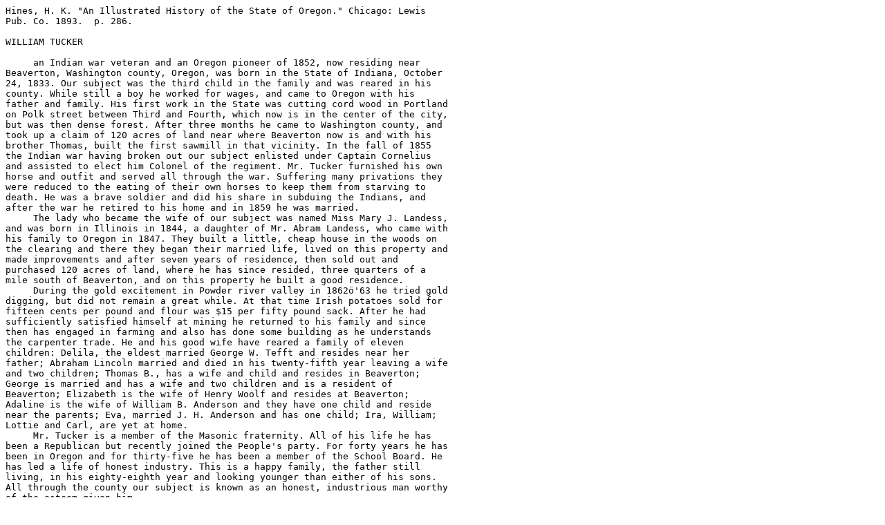

--- FILE ---
content_type: text/plain
request_url: https://jtenlen.drizzlehosting.com/ORBios/wtucker.txt
body_size: 1681
content:
Hines, H. K. "An Illustrated History of the State of Oregon." Chicago: Lewis
Pub. Co. 1893.  p. 286.
 
WILLIAM TUCKER

     an Indian war veteran and an Oregon pioneer of 1852, now residing near
Beaverton, Washington county, Oregon, was born in the State of Indiana, October
24, 1833. Our subject was the third child in the family and was reared in his
county. While still a boy he worked for wages, and came to Oregon with his
father and family. His first work in the State was cutting cord wood in Portland
on Polk street between Third and Fourth, which now is in the center of the city,
but was then dense forest. After three months he came to Washington county, and
took up a claim of 120 acres of land near where Beaverton now is and with his
brother Thomas, built the first sawmill in that vicinity. In the fall of 1855
the Indian war having broken out our subject enlisted under Captain Cornelius
and assisted to elect him Colonel of the regiment. Mr. Tucker furnished his own
horse and outfit and served all through the war. Suffering many privations they
were reduced to the eating of their own horses to keep them from starving to
death. He was a brave soldier and did his share in subduing the Indians, and
after the war he retired to his home and in 1859 he was married.
     The lady who became the wife of our subject was named Miss Mary J. Landess,
and was born in Illinois in 1844, a daughter of Mr. Abram Landess, who came with
his family to Oregon in 1847. They built a little, cheap house in the woods on
the clearing and there they began their married life, lived on this property and
made improvements and after seven years of residence, then sold out and
purchased 120 acres of land, where he has since resided, three quarters of a
mile south of Beaverton, and on this property he built a good residence.
     During the gold excitement in Powder river valley in 1862ö'63 he tried gold
digging, but did not remain a great while. At that time Irish potatoes sold for
fifteen cents per pound and flour was $15 per fifty pound sack. After he had
sufficiently satisfied himself at mining he returned to his family and since
then has engaged in farming and also has done some building as he understands
the carpenter trade. He and his good wife have reared a family of eleven
children: Delila, the eldest married George W. Tefft and resides near her
father; Abraham Lincoln married and died in his twenty-fifth year leaving a wife
and two children; Thomas B., has a wife and child and resides in Beaverton;
George is married and has a wife and two children and is a resident of
Beaverton; Elizabeth is the wife of Henry Woolf and resides at Beaverton;
Adaline is the wife of William B. Anderson and they have one child and reside
near the parents; Eva, married J. H. Anderson and has one child; Ira, William;
Lottie and Carl, are yet at home.
     Mr. Tucker is a member of the Masonic fraternity. All of his life he has
been a Republican but recently joined the People's party. For forty years he has
been in Oregon and for thirty-five he has been a member of the School Board. He
has led a life of honest industry. This is a happy family, the father still
living, in his eighty-eighth year and looking younger than either of his sons.
All through the county our subject is known as an honest, industrious man worthy
of the esteem given him.

*******************

Submitted to the Oregon Bios. Project in August 2008 by Diana Smith.  Submitter
has no additional information about the person(s) or family mentioned above.